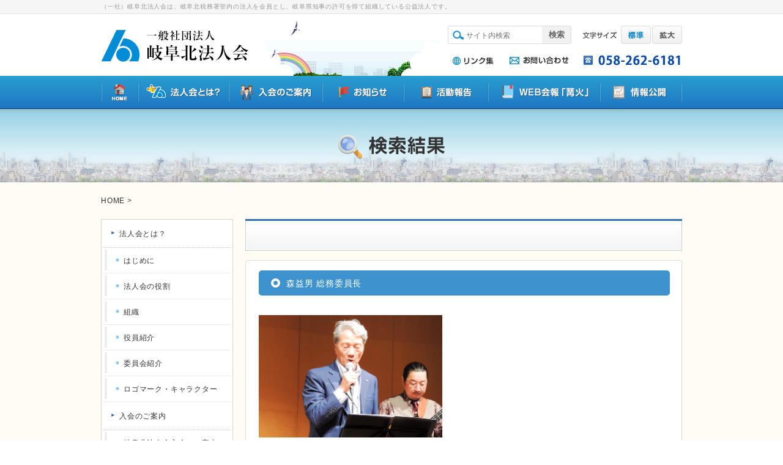

--- FILE ---
content_type: text/html; charset=UTF-8
request_url: https://www.gifukita.com/osirase/26311/attachment/230601_37
body_size: 40028
content:
<!DOCTYPE html>
<html lang="ja">
<head>
	<meta charset="utf-8">
	
	<link rel="stylesheet" href="//normalize-css.googlecode.com/svn/trunk/normalize.css">
	<link rel="stylesheet" type="text/css" href="https://www.gifukita.com/wp-content/themes/gifukita-2015/style.css">
	<!--[if lt IE 9]>
	<script src="//cdnjs.cloudflare.com/ajax/libs/html5shiv/3.6.2/html5shiv.js"></script>
	<![endif]-->
	<script src="//ajax.googleapis.com/ajax/libs/jquery/1.11.0/jquery.min.js"></script>
	<script type="text/javascript" src="https://www.gifukita.com/wp-content/themes/gifukita-2015/js/flexcroll.js"></script>
	<script type="text/javascript" src="https://www.gifukita.com/wp-content/themes/gifukita-2015/js/style.js"></script>
		
		<!-- All in One SEO 4.1.2.3 -->
		<title>森益男 総務委員長 | 一般社団法人岐阜北法人会</title>

		<!-- Google tag (gtag.js) -->
<script async src="https://www.googletagmanager.com/gtag/js?id=G-4FZECR7E14"></script>
<script>
  window.dataLayer = window.dataLayer || [];
  function gtag(){dataLayer.push(arguments);}
  gtag('js', new Date());

  gtag('config', 'G-4FZECR7E14');
</script>
		<meta property="og:site_name" content="一般社団法人岐阜北法人会 | (一社)岐阜北法人会は、岐阜北税務署管内の法人を会員とし、名古屋国税局長の許可を得て組織している公益法人です。" />
		<meta property="og:type" content="article" />
		<meta property="og:title" content="森益男 総務委員長 | 一般社団法人岐阜北法人会" />
		<meta property="article:published_time" content="2023-06-08T06:24:18Z" />
		<meta property="article:modified_time" content="2023-06-08T06:52:54Z" />
		<meta name="twitter:card" content="summary" />
		<meta name="twitter:domain" content="www.gifukita.com" />
		<meta name="twitter:title" content="森益男 総務委員長 | 一般社団法人岐阜北法人会" />
		<script type="application/ld+json" class="aioseo-schema">
			{"@context":"https:\/\/schema.org","@graph":[{"@type":"WebSite","@id":"https:\/\/www.gifukita.com\/#website","url":"https:\/\/www.gifukita.com\/","name":"\u4e00\u822c\u793e\u56e3\u6cd5\u4eba\u5c90\u961c\u5317\u6cd5\u4eba\u4f1a","description":"(\u4e00\u793e)\u5c90\u961c\u5317\u6cd5\u4eba\u4f1a\u306f\u3001\u5c90\u961c\u5317\u7a0e\u52d9\u7f72\u7ba1\u5185\u306e\u6cd5\u4eba\u3092\u4f1a\u54e1\u3068\u3057\u3001\u540d\u53e4\u5c4b\u56fd\u7a0e\u5c40\u9577\u306e\u8a31\u53ef\u3092\u5f97\u3066\u7d44\u7e54\u3057\u3066\u3044\u308b\u516c\u76ca\u6cd5\u4eba\u3067\u3059\u3002","publisher":{"@id":"https:\/\/www.gifukita.com\/#organization"}},{"@type":"Organization","@id":"https:\/\/www.gifukita.com\/#organization","name":"\u4e00\u822c\u793e\u56e3\u6cd5\u4eba\u5c90\u961c\u5317\u6cd5\u4eba\u4f1a","url":"https:\/\/www.gifukita.com\/"},{"@type":"BreadcrumbList","@id":"https:\/\/www.gifukita.com\/osirase\/26311\/attachment\/230601_37#breadcrumblist","itemListElement":[{"@type":"ListItem","@id":"https:\/\/www.gifukita.com\/#listItem","position":"1","item":{"@type":"WebPage","@id":"https:\/\/www.gifukita.com\/","name":"\u30db\u30fc\u30e0","description":"\u4e00\u822c\u793e\u56e3\u6cd5\u4eba\u5c90\u961c\u5317\u6cd5\u4eba\u4f1a\u306f\u6b63\u3057\u3044\u7a0e\u77e5\u8b58\u3092\u8eab\u306b\u4ed8\u3051\u305f\u3044\u3002\u4f01\u696d\u767a\u5c55\u306e\u305f\u3081\u306b\u4eba\u8108\u3092\u62e1\u3052\u305f\u3044\u3002\u3082\u3063\u3068\u7a4d\u6975\u7684\u306a\u7d4c\u55b6\u3092\u3081\u3056\u3057\u305f\u3044\u3002\u305d\u3093\u306a\u7d4c\u55b6\u8005\u306e\u7686\u3055\u3093\u3092\u652f\u63f4\u3059\u308b\u5168\u56fd\u7d44\u7e54\u3001\u305d\u308c\u304c\u6cd5\u4eba\u4f1a\u3067\u3059\u3002 \u7a0e\u306e\u30aa\u30d4\u30cb\u30aa\u30f3\u30ea\u30fc\u30c0\u30fc\u3068\u3057\u3066\u306e\u8ca2\u732e\u3092\u3082\u3068\u3088\u308a\u3001\u4f1a\u54e1\u306e\u7814\u947d\u3092\u652f\u63f4\u3059\u308b\u5404\u7a2e\u306e\u7814\u4fee\u4f1a\u307e\u305f\u3001\u5730\u57df\u8ca2\u732e\u306a\u3069\u5730\u57df\u306b\u5bc6\u7740\u3057\u305f\u6d3b\u52d5\u3092\u7a4d\u6975\u7684\u306b\u884c\u3063\u3066\u3044\u307e\u3059\u3002","url":"https:\/\/www.gifukita.com\/"},"nextItem":"https:\/\/www.gifukita.com\/osirase\/26311\/attachment\/230601_37#listItem"},{"@type":"ListItem","@id":"https:\/\/www.gifukita.com\/osirase\/26311\/attachment\/230601_37#listItem","position":"2","item":{"@type":"WebPage","@id":"https:\/\/www.gifukita.com\/osirase\/26311\/attachment\/230601_37","name":"\u68ee\u76ca\u7537 \u7dcf\u52d9\u59d4\u54e1\u9577","url":"https:\/\/www.gifukita.com\/osirase\/26311\/attachment\/230601_37"},"previousItem":"https:\/\/www.gifukita.com\/#listItem"}]},{"@type":"Person","@id":"https:\/\/www.gifukita.com\/author\/admin#author","url":"https:\/\/www.gifukita.com\/author\/admin","name":"admin"},{"@type":"ItemPage","@id":"https:\/\/www.gifukita.com\/osirase\/26311\/attachment\/230601_37#itempage","url":"https:\/\/www.gifukita.com\/osirase\/26311\/attachment\/230601_37","name":"\u68ee\u76ca\u7537 \u7dcf\u52d9\u59d4\u54e1\u9577 | \u4e00\u822c\u793e\u56e3\u6cd5\u4eba\u5c90\u961c\u5317\u6cd5\u4eba\u4f1a","inLanguage":"ja","isPartOf":{"@id":"https:\/\/www.gifukita.com\/#website"},"breadcrumb":{"@id":"https:\/\/www.gifukita.com\/osirase\/26311\/attachment\/230601_37#breadcrumblist"},"author":"https:\/\/www.gifukita.com\/osirase\/26311\/attachment\/230601_37#author","creator":"https:\/\/www.gifukita.com\/osirase\/26311\/attachment\/230601_37#author","datePublished":"2023-06-08T06:24:18+09:00","dateModified":"2023-06-08T06:52:54+09:00"}]}
		</script>
		<!-- All in One SEO -->

<link rel='dns-prefetch' href='//s.w.org' />
		<script type="text/javascript">
			window._wpemojiSettings = {"baseUrl":"https:\/\/s.w.org\/images\/core\/emoji\/13.0.1\/72x72\/","ext":".png","svgUrl":"https:\/\/s.w.org\/images\/core\/emoji\/13.0.1\/svg\/","svgExt":".svg","source":{"concatemoji":"https:\/\/www.gifukita.com\/wp-includes\/js\/wp-emoji-release.min.js?ver=5.7.14"}};
			!function(e,a,t){var n,r,o,i=a.createElement("canvas"),p=i.getContext&&i.getContext("2d");function s(e,t){var a=String.fromCharCode;p.clearRect(0,0,i.width,i.height),p.fillText(a.apply(this,e),0,0);e=i.toDataURL();return p.clearRect(0,0,i.width,i.height),p.fillText(a.apply(this,t),0,0),e===i.toDataURL()}function c(e){var t=a.createElement("script");t.src=e,t.defer=t.type="text/javascript",a.getElementsByTagName("head")[0].appendChild(t)}for(o=Array("flag","emoji"),t.supports={everything:!0,everythingExceptFlag:!0},r=0;r<o.length;r++)t.supports[o[r]]=function(e){if(!p||!p.fillText)return!1;switch(p.textBaseline="top",p.font="600 32px Arial",e){case"flag":return s([127987,65039,8205,9895,65039],[127987,65039,8203,9895,65039])?!1:!s([55356,56826,55356,56819],[55356,56826,8203,55356,56819])&&!s([55356,57332,56128,56423,56128,56418,56128,56421,56128,56430,56128,56423,56128,56447],[55356,57332,8203,56128,56423,8203,56128,56418,8203,56128,56421,8203,56128,56430,8203,56128,56423,8203,56128,56447]);case"emoji":return!s([55357,56424,8205,55356,57212],[55357,56424,8203,55356,57212])}return!1}(o[r]),t.supports.everything=t.supports.everything&&t.supports[o[r]],"flag"!==o[r]&&(t.supports.everythingExceptFlag=t.supports.everythingExceptFlag&&t.supports[o[r]]);t.supports.everythingExceptFlag=t.supports.everythingExceptFlag&&!t.supports.flag,t.DOMReady=!1,t.readyCallback=function(){t.DOMReady=!0},t.supports.everything||(n=function(){t.readyCallback()},a.addEventListener?(a.addEventListener("DOMContentLoaded",n,!1),e.addEventListener("load",n,!1)):(e.attachEvent("onload",n),a.attachEvent("onreadystatechange",function(){"complete"===a.readyState&&t.readyCallback()})),(n=t.source||{}).concatemoji?c(n.concatemoji):n.wpemoji&&n.twemoji&&(c(n.twemoji),c(n.wpemoji)))}(window,document,window._wpemojiSettings);
		</script>
		<style type="text/css">
img.wp-smiley,
img.emoji {
	display: inline !important;
	border: none !important;
	box-shadow: none !important;
	height: 1em !important;
	width: 1em !important;
	margin: 0 .07em !important;
	vertical-align: -0.1em !important;
	background: none !important;
	padding: 0 !important;
}
</style>
	<link rel='stylesheet' id='wp-block-library-css'  href='https://www.gifukita.com/wp-includes/css/dist/block-library/style.min.css?ver=5.7.14' type='text/css' media='all' />
<link rel='stylesheet' id='wp-pagenavi-css'  href='https://www.gifukita.com/wp-content/plugins/wp-pagenavi/pagenavi-css.css?ver=2.70' type='text/css' media='all' />
<link rel="https://api.w.org/" href="https://www.gifukita.com/wp-json/" /><link rel="alternate" type="application/json" href="https://www.gifukita.com/wp-json/wp/v2/media/26350" /><link rel="alternate" type="application/json+oembed" href="https://www.gifukita.com/wp-json/oembed/1.0/embed?url=https%3A%2F%2Fwww.gifukita.com%2Fosirase%2F26311%2Fattachment%2F230601_37" />
<link rel="alternate" type="text/xml+oembed" href="https://www.gifukita.com/wp-json/oembed/1.0/embed?url=https%3A%2F%2Fwww.gifukita.com%2Fosirase%2F26311%2Fattachment%2F230601_37&#038;format=xml" />
<!-- Favicon Rotator -->
<link rel="shortcut icon" href="https://www.gifukita.com/wp-content/uploads/2016/02/favicon.ico" />
<link rel="apple-touch-icon-precomposed" href="https://www.gifukita.com/wp-content/uploads/2016/02/sns.png" />
<!-- End Favicon Rotator -->
<!-- Analytics by WP-Statistics v13.0.8 - https://wp-statistics.com/ -->
</head>
<body>
<div id="wrapper">
	<h1 id="description"><span class="inner">（一社）岐阜北法人会は、岐阜北税務署管内の法人を会員とし、岐阜県知事の許可を得て組織している公益法人です。</span></h1>
	<header id="header">
		<div class="inner">
			<p id="logo"><a href="https://www.gifukita.com"><img src="https://www.gifukita.com/wp-content/themes/gifukita-2015/images/logo.png" alt="一般社団法人　岐阜北法人会"></a></p>
			<div id="header-img"><img src="https://www.gifukita.com/wp-content/themes/gifukita-2015/images/header_bg.png" alt=""></div>
			<div class="right">
				<div class="top">
					<form role="search" method="get" id="searchform" action="https://www.gifukita.com/">
	<div id="search-box"><span class="img"><img src="https://www.gifukita.com/wp-content/themes/gifukita-2015/images/header_icon_search.png" alt=""></span><input type="text" value="" name="s" id="s" placeholder="サイト内検索"><input type="submit" value="検索" id="searchsubmit"></div>
</form>					<div id="size-change">
						<p class="img"><img src="https://www.gifukita.com/wp-content/themes/gifukita-2015/images/header_size.png" alt="文字サイズ"></p>
						<div id="size-normal"><a href="#" class="false on"><img src="https://www.gifukita.com/wp-content/themes/gifukita-2015/images/px.gif" alt="標準"></a></div>
						<div id="size-large"><a href="#" class="false off"><img src="https://www.gifukita.com/wp-content/themes/gifukita-2015/images/px.gif" alt="拡大"></a></div>
					</div>
				</div>
				<div class="bottom">
					<p class="img"><a href="https://www.gifukita.com/link"><img src="https://www.gifukita.com/wp-content/themes/gifukita-2015/images/header_link.png" alt="リンク集"></a></p>
					<p class="img"><a href="https://www.gifukita.com/contact"><img src="https://www.gifukita.com/wp-content/themes/gifukita-2015/images/header_contact.png" alt="お問い合わせ"></a></p>
					<p class="img"><a href="#"><img src="https://www.gifukita.com/wp-content/themes/gifukita-2015/images/header_tel.png" alt="058-262-6181"></a></p>
				</div>
			</div>
		</div>
	</header>
	<nav id="gn">
		<div class="inner">
			<ul>
				<li><a href="https://www.gifukita.com"><img src="https://www.gifukita.com/wp-content/themes/gifukita-2015/images/nav_home_rollout.png" alt="HOME"></a></li>
				<li><a href="https://www.gifukita.com/hojin/hajimeni"><img src="https://www.gifukita.com/wp-content/themes/gifukita-2015/images/nav_about_rollout.png" alt="法人会とは？"></a></li>
				<li><a href="https://www.gifukita.com/nyukainogoannai/nyukai"><img src="https://www.gifukita.com/wp-content/themes/gifukita-2015/images/nav_annai_rollout.png" alt="入会のご案内"></a></li>
				<li><a href="https://www.gifukita.com/osirase-list"><img src="https://www.gifukita.com/wp-content/themes/gifukita-2015/images/nav_info_rollout.png" alt="お知らせ"></a></li>
				<li><a href="https://www.gifukita.com/%e6%b4%bb%e5%8b%95%e5%a0%b1%e5%91%8a"><img src="https://www.gifukita.com/wp-content/themes/gifukita-2015/images/nav_houkoku_rollout.png" alt="活動報告"></a></li>
				<li><a href="https://www.gifukita.com/kaiho_list"><img src="https://www.gifukita.com/wp-content/themes/gifukita-2015/images/nav_kaihou_rollout.png" alt="WEB会報「篝火」"></a></li>
				<li><a href="https://www.gifukita.com/jyouhoukoukai/%e9%9b%bb%e5%ad%90%e5%85%ac%e5%91%8a"><img src="https://www.gifukita.com/wp-content/themes/gifukita-2015/images/nav_public_rollout.png" alt="情報公開"></a></li>
			</ul>
		</div>
	</nav>
	
	<div id="contents" class="page">
		<h2 id="cat-title"><img src="https://www.gifukita.com/wp-content/themes/gifukita-2015/images/title_search.png" alt=""></h2>
		<div class="inner cf">
			<div id="breadcrumb" class="cf"><div itemscope itemtype="http://data-vocabulary.org/Breadcrumb" class="home"><a href="https://www.gifukita.com" itemprop="url"><span itemprop="title">HOME</span></a> &gt;</div><div itemscope itemtype="http://data-vocabulary.org/Breadcrumb"><a href="" itemprop="url"><span itemprop="title"></span></a></div></div>			<div class="right">
				<h2 class="subcat"></h2>
				<div class="head"><img src="https://www.gifukita.com/wp-content/themes/gifukita-2015/images/content_head.png" alt=""></div>
				<div id="posts">
										<div class="post">
						<h3>森益男 総務委員長</h3>
												<div class="post-content">
							<p class="attachment"><a href='https://www.gifukita.com/wp-content/uploads/2023/06/230601_37.png'><img width="300" height="200" src="https://www.gifukita.com/wp-content/uploads/2023/06/230601_37-300x200.png" class="attachment-medium size-medium" alt="森益男 総務委員長" loading="lazy" srcset="https://www.gifukita.com/wp-content/uploads/2023/06/230601_37-300x200.png 300w, https://www.gifukita.com/wp-content/uploads/2023/06/230601_37.png 320w" sizes="(max-width: 300px) 100vw, 300px" /></a></p>
						</div>
					</div>
														</div>
				<div class="foot"><img src="https://www.gifukita.com/wp-content/themes/gifukita-2015/images/content_foot.png" alt=""></div>
			</div>
			<!-- /.right -->
			<div class="left">
								<div id="sidebar">
															<div id="sub-cats">
						<ul>
															<li class="cat-item cat-item-4"><a href="https://www.gifukita.com/hojin">法人会とは？</a>
<ul class='children'>
	<li class="cat-item cat-item-5"><a href="https://www.gifukita.com/hojin/hajimeni">はじめに</a>
</li>
	<li class="cat-item cat-item-6"><a href="https://www.gifukita.com/hojin/yakuwari">法人会の役割</a>
</li>
	<li class="cat-item cat-item-25"><a href="https://www.gifukita.com/hojin/sosiki">組織</a>
</li>
	<li class="cat-item cat-item-113"><a href="https://www.gifukita.com/hojin/yakuin-list">役員紹介</a>
</li>
	<li class="cat-item cat-item-121"><a href="https://www.gifukita.com/hojin/iinkai-list">委員会紹介</a>
</li>
	<li class="cat-item cat-item-135"><a href="https://www.gifukita.com/hojin/rogo">ロゴマーク・キャラクター</a>
</li>
</ul>
</li>
	<li class="cat-item cat-item-120"><a href="https://www.gifukita.com/nyukainogoannai">入会のご案内</a>
<ul class='children'>
	<li class="cat-item cat-item-7"><a href="https://www.gifukita.com/nyukainogoannai/nyukai">岐阜北法人会入会のご案内</a>
</li>
	<li class="cat-item cat-item-131"><a href="https://www.gifukita.com/nyukainogoannai/merit">入会のメリット</a>
</li>
	<li class="cat-item cat-item-132"><a href="https://www.gifukita.com/nyukainogoannai/nenkaihi">年会費</a>
</li>
	<li class="cat-item cat-item-26"><a href="https://www.gifukita.com/nyukainogoannai/seinen">青年部会入会のご案内</a>
</li>
	<li class="cat-item cat-item-27"><a href="https://www.gifukita.com/nyukainogoannai/jyosei">女性部会入会のご案内</a>
</li>
	<li class="cat-item cat-item-80"><a href="https://www.gifukita.com/nyukainogoannai/zeimukenkyukai">税務研究会入会のご案内</a>
</li>
</ul>
</li>
	<li class="cat-item cat-item-8"><a href="https://www.gifukita.com/osirase">お知らせ</a>
<ul class='children'>
	<li class="cat-item cat-item-75"><a href="https://www.gifukita.com/osirase/%e6%9c%ac%e4%bc%9a">本会</a>
</li>
	<li class="cat-item cat-item-85"><a href="https://www.gifukita.com/osirase/%e3%83%96%e3%83%ad%e3%83%83%e3%82%af%e3%83%bb%e6%94%af%e9%83%a8">ブロック・支部</a>
</li>
	<li class="cat-item cat-item-81"><a href="https://www.gifukita.com/osirase/%e5%a7%94%e5%93%a1%e4%bc%9a">委員会</a>
</li>
	<li class="cat-item cat-item-78"><a href="https://www.gifukita.com/osirase/%e9%9d%92%e5%b9%b4%e9%83%a8%e4%bc%9a">青年部会</a>
</li>
	<li class="cat-item cat-item-79"><a href="https://www.gifukita.com/osirase/%e5%a5%b3%e6%80%a7%e9%83%a8%e4%bc%9a">女性部会</a>
</li>
	<li class="cat-item cat-item-76"><a href="https://www.gifukita.com/osirase/%e7%a8%8e%e5%8b%99%e7%a0%94%e7%a9%b6%e4%bc%9a">税務研究会</a>
</li>
	<li class="cat-item cat-item-82"><a href="https://www.gifukita.com/osirase/event">イベント・講演会・セミナー</a>
</li>
	<li class="cat-item cat-item-146"><a href="https://www.gifukita.com/osirase/kibankyokaundo">基盤強化運動</a>
</li>
	<li class="cat-item cat-item-77"><a href="https://www.gifukita.com/osirase/%e4%ba%8b%e5%8b%99%e5%b1%80">事務局</a>
</li>
</ul>
</li>
	<li class="cat-item cat-item-119"><a href="https://www.gifukita.com/%e6%b4%bb%e5%8b%95%e5%a0%b1%e5%91%8a">活動報告</a>
<ul class='children'>
	<li class="cat-item cat-item-122"><a href="https://www.gifukita.com/%e6%b4%bb%e5%8b%95%e5%a0%b1%e5%91%8a/%e6%9c%ac%e4%bc%9a-%e6%b4%bb%e5%8b%95%e5%a0%b1%e5%91%8a">本会</a>
</li>
	<li class="cat-item cat-item-123"><a href="https://www.gifukita.com/%e6%b4%bb%e5%8b%95%e5%a0%b1%e5%91%8a/%e3%83%96%e3%83%ad%e3%83%83%e3%82%af%e3%83%bb%e6%94%af%e9%83%a8-%e6%b4%bb%e5%8b%95%e5%a0%b1%e5%91%8a">ブロック・支部</a>
</li>
	<li class="cat-item cat-item-124"><a href="https://www.gifukita.com/%e6%b4%bb%e5%8b%95%e5%a0%b1%e5%91%8a/%e5%a7%94%e5%93%a1%e4%bc%9a-%e6%b4%bb%e5%8b%95%e5%a0%b1%e5%91%8a">委員会</a>
</li>
	<li class="cat-item cat-item-126"><a href="https://www.gifukita.com/%e6%b4%bb%e5%8b%95%e5%a0%b1%e5%91%8a/%e9%9d%92%e5%b9%b4%e9%83%a8%e4%bc%9a-%e6%b4%bb%e5%8b%95%e5%a0%b1%e5%91%8a">青年部会</a>
</li>
	<li class="cat-item cat-item-127"><a href="https://www.gifukita.com/%e6%b4%bb%e5%8b%95%e5%a0%b1%e5%91%8a/%e5%a5%b3%e6%80%a7%e9%83%a8%e4%bc%9a-%e6%b4%bb%e5%8b%95%e5%a0%b1%e5%91%8a">女性部会</a>
</li>
	<li class="cat-item cat-item-128"><a href="https://www.gifukita.com/%e6%b4%bb%e5%8b%95%e5%a0%b1%e5%91%8a/%e7%a8%8e%e5%8b%99%e7%a0%94%e7%a9%b6%e4%bc%9a-%e6%b4%bb%e5%8b%95%e5%a0%b1%e5%91%8a">税務研究会</a>
</li>
	<li class="cat-item cat-item-129"><a href="https://www.gifukita.com/%e6%b4%bb%e5%8b%95%e5%a0%b1%e5%91%8a/%e3%82%a4%e3%83%99%e3%83%b3%e3%83%88%e3%83%bb%e8%ac%9b%e6%bc%94%e4%bc%9a%e3%83%bb%e3%82%bb%e3%83%9f%e3%83%8a%e3%83%bc">イベント・講演会・セミナー</a>
</li>
</ul>
</li>
	<li class="cat-item cat-item-9"><a href="https://www.gifukita.com/kaiho">WEB会報</a>
<ul class='children'>
	<li class="cat-item cat-item-71"><a href="https://www.gifukita.com/kaiho/2006-09-no-112">2006 09 No.112</a>
</li>
	<li class="cat-item cat-item-10"><a href="https://www.gifukita.com/kaiho/2010-%e6%98%a5%e5%ad%a3%e5%8f%b7-no-123">2010 春季号 No.123</a>
</li>
	<li class="cat-item cat-item-74"><a href="https://www.gifukita.com/kaiho/2010-%e5%a4%8f%e5%ad%a3%e5%8f%b7-no-124">2010 夏季号 No.124</a>
</li>
	<li class="cat-item cat-item-84"><a href="https://www.gifukita.com/kaiho/2010-%e7%a7%8b%e5%86%ac%e5%8f%b7-no-125">2010 秋冬号 No.125</a>
</li>
	<li class="cat-item cat-item-95"><a href="https://www.gifukita.com/kaiho/2011-%e5%a4%8f%e5%ad%a3%e5%8f%b7-no-127">2011 夏季号 No.127</a>
</li>
	<li class="cat-item cat-item-86"><a href="https://www.gifukita.com/kaiho/2011-%e6%98%a5%e5%ad%a3%e5%8f%b7-no-126">2011 春季号 No.126</a>
	<ul class='children'>
	<li class="cat-item cat-item-87"><a href="https://www.gifukita.com/kaiho/2011-%e6%98%a5%e5%ad%a3%e5%8f%b7-no-126/%e6%94%af%e9%83%a8%e3%81%a0%e3%82%88%e3%82%8a%e3%81%82%e3%82%8c%e3%81%93%e3%82%8c">支部だよりあれこれ</a>
</li>
	</ul>
</li>
	<li class="cat-item cat-item-97"><a href="https://www.gifukita.com/kaiho/2011-%e7%a7%8b%e5%86%ac%e5%8f%b7-no-128">2011 秋冬号 No.128</a>
</li>
	<li class="cat-item cat-item-101"><a href="https://www.gifukita.com/kaiho/2012-%e5%a4%8f%e5%ad%a3%e5%8f%b7-no-130">2012 夏季号 No.130</a>
</li>
	<li class="cat-item cat-item-99"><a href="https://www.gifukita.com/kaiho/2012-%e6%98%a5%e5%ad%a3%e5%8f%b7-no-129">2012 春季号 No.129</a>
</li>
	<li class="cat-item cat-item-104"><a href="https://www.gifukita.com/kaiho/2012-%e7%a7%8b%e5%86%ac%e5%8f%b7-no-131">2012 秋冬号 No.131</a>
</li>
	<li class="cat-item cat-item-108"><a href="https://www.gifukita.com/kaiho/2013-%e5%a4%8f%e5%ad%a3%e5%8f%b7-no-133">2013 夏季号 No.133</a>
</li>
	<li class="cat-item cat-item-105"><a href="https://www.gifukita.com/kaiho/2013-%e6%98%a5%e5%ad%a3%e5%8f%b7-no-132">2013 春季号 No.132</a>
</li>
	<li class="cat-item cat-item-111"><a href="https://www.gifukita.com/kaiho/2013-%e7%a7%8b%e5%86%ac%e5%8f%b7-no-134">2013 秋冬号 No.134</a>
</li>
	<li class="cat-item cat-item-114"><a href="https://www.gifukita.com/kaiho/2014-%e5%a4%8f%e5%ad%a3%e5%8f%b7-no-136">2014 夏季号 No.136</a>
</li>
	<li class="cat-item cat-item-112"><a href="https://www.gifukita.com/kaiho/2014-%e6%98%a5%e5%ad%a3%e5%8f%b7-no-135">2014 春季号 No.135</a>
</li>
	<li class="cat-item cat-item-117"><a href="https://www.gifukita.com/kaiho/2014-%e7%a7%8b%e5%86%ac%e5%8f%b7-no-137">2014 秋冬号 No.137</a>
</li>
	<li class="cat-item cat-item-133"><a href="https://www.gifukita.com/kaiho/2015-%e5%a4%8f%e5%ad%a3%e5%8f%b7-no-139">2015 夏季号 No.139</a>
</li>
	<li class="cat-item cat-item-118"><a href="https://www.gifukita.com/kaiho/2015-%e6%98%a5%e5%ad%a3%e5%8f%b7-no-138">2015 春季号 No.138</a>
</li>
	<li class="cat-item cat-item-134"><a href="https://www.gifukita.com/kaiho/2015-%e7%a7%8b%e5%86%ac%e5%8f%b7-no-140">2015 秋冬号 No.140</a>
</li>
	<li class="cat-item cat-item-138"><a href="https://www.gifukita.com/kaiho/2016-%e5%a4%8f%e5%ad%a3%e5%8f%b7-no-142">2016 夏季号 No.142</a>
</li>
	<li class="cat-item cat-item-136"><a href="https://www.gifukita.com/kaiho/2016-%e6%98%a5%e5%ad%a3%e5%8f%b7-no-141">2016 春季号 No.141</a>
</li>
	<li class="cat-item cat-item-139"><a href="https://www.gifukita.com/kaiho/2016-%e7%a7%8b%e5%86%ac%e5%8f%b7-no-143">2016 秋冬号 No.143</a>
</li>
	<li class="cat-item cat-item-141"><a href="https://www.gifukita.com/kaiho/2017-%e5%a4%8f%e5%ad%a3%e5%8f%b7-no-145">2017 夏季号 No.145</a>
</li>
	<li class="cat-item cat-item-140"><a href="https://www.gifukita.com/kaiho/2017-%e6%98%a5%e5%ad%a3%e5%8f%b7-no-144">2017 春季号 No.144</a>
</li>
	<li class="cat-item cat-item-142"><a href="https://www.gifukita.com/kaiho/2017-%e7%a7%8b%e5%86%ac%e5%8f%b7-no-146">2017 秋冬号 No.146</a>
</li>
	<li class="cat-item cat-item-144"><a href="https://www.gifukita.com/kaiho/2018-%e5%a4%8f%e5%ad%a3%e5%8f%b7-no-148">2018 夏季号 No.148</a>
</li>
	<li class="cat-item cat-item-143"><a href="https://www.gifukita.com/kaiho/2018-%e6%98%a5%e5%ad%a3%e5%8f%b7-no-147">2018 春季号 No.147</a>
</li>
	<li class="cat-item cat-item-145"><a href="https://www.gifukita.com/kaiho/2018-%e7%a7%8b%e5%86%ac%e5%8f%b7-no-149">2018 秋冬号 No.149</a>
</li>
	<li class="cat-item cat-item-149"><a href="https://www.gifukita.com/kaiho/2019-%e5%a4%8f%e5%ad%a3%e5%8f%b7-no-151">2019 夏季号 No.151</a>
</li>
	<li class="cat-item cat-item-148"><a href="https://www.gifukita.com/kaiho/2019-%e6%98%a5%e5%ad%a3%e5%8f%b7-no-150">2019 春季号 No.150</a>
</li>
	<li class="cat-item cat-item-150"><a href="https://www.gifukita.com/kaiho/2019-%e7%a7%8b%e5%86%ac%e5%8f%b7-no-152">2019 秋冬号 No.152</a>
</li>
	<li class="cat-item cat-item-152"><a href="https://www.gifukita.com/kaiho/2020-%e5%a4%8f%e5%ad%a3%e5%8f%b7-no-154">2020 夏季号 No.154</a>
</li>
	<li class="cat-item cat-item-151"><a href="https://www.gifukita.com/kaiho/2020-%e6%98%a5%e5%ad%a3%e5%8f%b7-no-153">2020 春季号 No.153</a>
</li>
	<li class="cat-item cat-item-153"><a href="https://www.gifukita.com/kaiho/2020-%e7%a7%8b%e5%86%ac%e5%8f%b7-no-155">2020 秋冬号 No.155</a>
</li>
	<li class="cat-item cat-item-155"><a href="https://www.gifukita.com/kaiho/2021-%e5%a4%8f%e5%ad%a3%e5%8f%b7-no-157">2021 夏季号 No.157</a>
</li>
	<li class="cat-item cat-item-154"><a href="https://www.gifukita.com/kaiho/2021-%e6%98%a5%e5%ad%a3%e5%8f%b7-no-156">2021 春季号 No.156</a>
</li>
	<li class="cat-item cat-item-166"><a href="https://www.gifukita.com/kaiho/2021-%e7%a7%8b%e5%86%ac%e5%8f%b7-no-158">2021 秋冬号 No.158</a>
</li>
	<li class="cat-item cat-item-169"><a href="https://www.gifukita.com/kaiho/2022-%e5%a4%8f%e5%ad%a3%e5%8f%b7-no-160">2022 夏季号 No.160</a>
</li>
	<li class="cat-item cat-item-168"><a href="https://www.gifukita.com/kaiho/2022-%e6%98%a5%e5%ad%a3%e5%8f%b7-no-159">2022 春季号 No.159</a>
</li>
	<li class="cat-item cat-item-170"><a href="https://www.gifukita.com/kaiho/2022-%e7%a7%8b%e5%86%ac%e5%8f%b7-no-161">2022 秋冬号 No.161</a>
</li>
	<li class="cat-item cat-item-172"><a href="https://www.gifukita.com/kaiho/2023-%e5%a4%8f%e5%ad%a3%e5%8f%b7-no-163">2023 夏季号 No.163</a>
</li>
	<li class="cat-item cat-item-171"><a href="https://www.gifukita.com/kaiho/2023-%e6%98%a5%e5%ad%a3%e5%8f%b7-no-162">2023 春季号 No.162</a>
</li>
	<li class="cat-item cat-item-173"><a href="https://www.gifukita.com/kaiho/2023-%e7%a7%8b%e5%86%ac%e5%8f%b7-no-164">2023 秋冬号 No.164</a>
</li>
	<li class="cat-item cat-item-177"><a href="https://www.gifukita.com/kaiho/2024-%e5%a4%8f%e5%ad%a3%e5%8f%b7-no-166">2024 夏季号 No.166</a>
</li>
	<li class="cat-item cat-item-176"><a href="https://www.gifukita.com/kaiho/2024-%e6%98%a5%e5%ad%a3%e5%8f%b7-no-165">2024 春季号 No.165</a>
</li>
	<li class="cat-item cat-item-178"><a href="https://www.gifukita.com/kaiho/2024-%e7%a7%8b%e5%86%ac%e5%8f%b7-no-167">2024 秋冬号 No.167</a>
</li>
	<li class="cat-item cat-item-182"><a href="https://www.gifukita.com/kaiho/2025-%e5%a4%8f%e5%ad%a3%e5%8f%b7-no-169">2025 夏季号 No.169</a>
</li>
	<li class="cat-item cat-item-179"><a href="https://www.gifukita.com/kaiho/2025-%e6%98%a5%e5%ad%a3%e5%8f%b7-no-168">2025 春季号 No.168</a>
</li>
	<li class="cat-item cat-item-183"><a href="https://www.gifukita.com/kaiho/2025-%e7%a7%8b%e5%86%ac%e5%8f%b7-no-170">2025 秋冬号 No.170</a>
</li>
</ul>
</li>
	<li class="cat-item cat-item-15"><a href="https://www.gifukita.com/jyouhoukoukai">情報公開</a>
<ul class='children'>
	<li class="cat-item cat-item-110"><a href="https://www.gifukita.com/jyouhoukoukai/%e9%9b%bb%e5%ad%90%e5%85%ac%e5%91%8a">電子公告</a>
</li>
	<li class="cat-item cat-item-16"><a href="https://www.gifukita.com/jyouhoukoukai/%e5%ae%9a%e6%ac%be">定款</a>
</li>
	<li class="cat-item cat-item-18"><a href="https://www.gifukita.com/jyouhoukoukai/%e6%b4%bb%e5%8b%95%e7%8a%b6%e6%b3%81">活動状況</a>
</li>
	<li class="cat-item cat-item-19"><a href="https://www.gifukita.com/jyouhoukoukai/%e8%b2%b8%e5%80%9f%e5%af%be%e7%85%a7%e8%a1%a8">貸借対照表</a>
</li>
	<li class="cat-item cat-item-29"><a href="https://www.gifukita.com/jyouhoukoukai/%e6%ad%a3%e5%91%b3%e8%b2%a1%e7%94%a3%e5%a2%97%e6%b8%9b%e8%a8%88%e7%ae%97%e6%9b%b8">正味財産増減計算書</a>
</li>
	<li class="cat-item cat-item-30"><a href="https://www.gifukita.com/jyouhoukoukai/%e6%ad%a3%e5%91%b3%e8%b2%a1%e7%94%a3%e5%a2%97%e6%b8%9b%e8%a8%88%e7%ae%97%e6%9b%b8%e5%86%85%e8%a8%b3%e8%a1%a8">正味財産増減計算書内訳表</a>
</li>
	<li class="cat-item cat-item-31"><a href="https://www.gifukita.com/jyouhoukoukai/%e8%b2%a1%e5%8b%99%e8%ab%b8%e8%a1%a8%e3%81%ab%e5%af%be%e3%81%99%e3%82%8b%e6%b3%a8%e8%a8%98">財務諸表に対する注記</a>
</li>
	<li class="cat-item cat-item-106"><a href="https://www.gifukita.com/jyouhoukoukai/%e5%85%ac%e7%9b%8a%e7%9b%ae%e7%9a%84%e6%94%af%e5%87%ba%e8%a8%88%e7%94%bb%e5%ae%9f%e6%96%bd%e5%a0%b1%e5%91%8a%e6%9b%b8">公益目的支出計画実施報告書</a>
</li>
	<li class="cat-item cat-item-35"><a href="https://www.gifukita.com/jyouhoukoukai/%e7%9b%a3%e6%9f%bb%e5%a0%b1%e5%91%8a%e6%9b%b8">監査報告書</a>
</li>
	<li class="cat-item cat-item-40"><a href="https://www.gifukita.com/jyouhoukoukai/%e5%bd%b9%e5%93%a1%e9%81%b8%e4%bb%bb">役員選任</a>
</li>
	<li class="cat-item cat-item-180"><a href="https://www.gifukita.com/jyouhoukoukai/soukai-rijikai-unnei-kannji-shibucho">総会・理事会・運営研究会特別委員会・監事会・支部長会</a>
</li>
	<li class="cat-item cat-item-58"><a href="https://www.gifukita.com/jyouhoukoukai/%e5%a7%94%e5%93%a1%e4%bc%9a%e6%b4%bb%e5%8b%95">委員会活動</a>
</li>
	<li class="cat-item cat-item-52"><a href="https://www.gifukita.com/jyouhoukoukai/%e6%94%af%e9%83%a8%e4%ba%8b%e6%a5%ad%e6%b4%bb%e5%8b%95">支部事業活動</a>
</li>
	<li class="cat-item cat-item-53"><a href="https://www.gifukita.com/jyouhoukoukai/%e9%9d%92%e5%b9%b4%e9%83%a8%e4%bc%9a%e6%b4%bb%e5%8b%95">青年部会活動</a>
</li>
	<li class="cat-item cat-item-54"><a href="https://www.gifukita.com/jyouhoukoukai/%e5%a5%b3%e6%80%a7%e9%83%a8%e4%bc%9a%e6%b4%bb%e5%8b%95">女性部会活動</a>
</li>
	<li class="cat-item cat-item-55"><a href="https://www.gifukita.com/jyouhoukoukai/%e7%a8%8e%e5%8b%99%e7%a0%94%e7%a9%b6%e4%bc%9a%e6%b4%bb%e5%8b%95">税務研究会活動</a>
</li>
	<li class="cat-item cat-item-59"><a href="https://www.gifukita.com/jyouhoukoukai/%e9%96%a2%e4%bf%82%e6%a9%9f%e9%96%a2%e7%ad%89%e4%bc%9a%e8%ad%b0">関係機関等会議</a>
</li>
	<li class="cat-item cat-item-41"><a href="https://www.gifukita.com/jyouhoukoukai/%e8%a1%a8%e5%bd%b0">表彰</a>
</li>
	<li class="cat-item cat-item-36"><a href="https://www.gifukita.com/jyouhoukoukai/%e4%ba%8b%e6%a5%ad%e8%a8%88%e7%94%bb-koukoku">事業計画</a>
</li>
	<li class="cat-item cat-item-38"><a href="https://www.gifukita.com/jyouhoukoukai/%e5%8f%8e%e6%94%af%e4%ba%88%e7%ae%97%e6%9b%b8%e5%86%85%e8%a8%b3%e8%a1%a8">収支予算書内訳表</a>
</li>
	<li class="cat-item cat-item-181"><a href="https://www.gifukita.com/jyouhoukoukai/kenkokeieisecchi">健康経営委員会設置について</a>
</li>
</ul>
</li>
	<li class="cat-item cat-item-60"><a href="https://www.gifukita.com/kaiho_list">WEB会報一覧</a>
</li>
	<li class="cat-item cat-item-3"><a href="https://www.gifukita.com/whats-new">WHAT&#039;S NEW</a>
</li>
	<li class="cat-item cat-item-23"><a href="https://www.gifukita.com/sitemaps">サイトマップ</a>
</li>
	<li class="cat-item cat-item-83"><a href="https://www.gifukita.com/%e3%82%bf%e3%83%83%e3%82%af%e3%82%b9%e3%83%95%e3%82%a7%e3%82%b9%e3%83%86%e3%82%a3%e3%83%90%e3%83%ab">タックスフェスティバル</a>
</li>
	<li class="cat-item cat-item-22"><a href="https://www.gifukita.com/privacypolicy">プライバシーポリシー</a>
</li>
	<li class="cat-item cat-item-20"><a href="https://www.gifukita.com/menu">会員メニュー</a>
</li>
	<li class="cat-item cat-item-24"><a href="https://www.gifukita.com/link">お役立ちリンク集</a>
</li>
	<li class="cat-item cat-item-1"><a href="https://www.gifukita.com/%e6%9c%aa%e5%88%86%e9%a1%9e">未分類</a>
</li>
													</ul>
					</div>
										<div id="pickup">
						<h2><img src="https://www.gifukita.com/wp-content/themes/gifukita-2015/images/pickup_head.png" alt="PICK UP"></h2>
						<ul>
																												<li><a href="https://www.gifukita.com/download"><img src="https://www.gifukita.com/wp-content/uploads/2015/07/bnr_11.jpg" alt=""></a></li>
																					<li><a href="https://www.gifukita.com/osirase/32955"><img src="https://www.gifukita.com/wp-content/uploads/2015/07/banner_kibankyoka2025.png" alt="基盤強化運動"></a></li>
																					<li><a href="https://www.gifukita.com/osirase/33024"><img src="https://www.gifukita.com/wp-content/uploads/2015/07/251216_89.png" alt="渋谷和宏氏ブロック合同講演会"></a></li>
																					<li><a href="http://www.esod-neo.com/client_certify.php?id=26Nc5.w7aEnb." target="_blank"><img src="https://www.gifukita.com/wp-content/uploads/2015/07/banner02.jpg" alt=""></a></li>
																					<li><a href="https://www.gifukita.com/banner_list"><img src="https://www.gifukita.com/wp-content/uploads/2015/07/kigyoubanner2024.png" alt="企業バナー広告"></a></li>
																					<li><a href="https://www.gifukita.com/osirase/32347"><img src="https://www.gifukita.com/wp-content/uploads/2015/07/bnr_01.jpg" alt="税に関する絵はがきコンクールバナー"></a></li>
																					<li><a href="https://www.gifukita.com/?cat=60"><img src="https://www.gifukita.com/wp-content/uploads/2015/07/bnr_04.jpg" alt=""></a></li>
																					<li><a href="https://food-loss.brain-server2.net/" target="_blank"><img src="https://www.gifukita.com/wp-content/uploads/2015/07/Banner_yoko.jpg" alt="食品ロス削減"></a></li>
																					<li><a href="https://houjinkai-reg.abmp.jp/?utm_source=partner&utm_medium=houjinkai&utm_campaign=gifukitaweb" target="_blank"><img src="https://www.gifukita.com/wp-content/uploads/2015/07/amex_banner_2025.png" alt="アメックス"></a></li>
																					<li><a href="http://www.svrent.com/svr/intro/gifukita-hojinkai/svrinfo.html" target="_blank"><img src="https://www.gifukita.com/wp-content/uploads/2015/07/banner01.jpg" alt=""></a></li>
																					<li><a href="https://www.nta.go.jp/taxes/shiraberu/shinkoku/tokushu/index.htm" target="_blank"><img src="https://www.gifukita.com/wp-content/uploads/2015/07/kakuteishinkoku2026.png" alt="確定申告"></a></li>
																					<li><a href="https://www.nta.go.jp/users/gensen/nenmatsu/nencho.htm" target="_blank"><img src="https://www.gifukita.com/wp-content/uploads/2015/07/banner_nenmatsuchoseidenshika2020.png" alt="年末調整電子化"></a></li>
																					<li><a href="https://www.nta.go.jp/users/gensen/teigakugenzei/index.htm" target="_blank"><img src="https://www.gifukita.com/wp-content/uploads/2015/07/teigakugenzai2024.gif" alt="定額減税特設サイト"></a></li>
																					<li><a href="http://business-succession.brain-server2.net/" target="_blank"><img src="https://www.gifukita.com/wp-content/uploads/2015/07/bnr_succession_tax.jpg" alt="事業承継税制"></a></li>
																					<li><a href="https://www.nta.go.jp/taxes/shiraberu/zeimokubetsu/shohi/keigenzeiritsu/index.htm" target="_blank"><img src="https://www.gifukita.com/wp-content/uploads/2015/07/banner_shohizeikeigenzairitsu2019.gif" alt="消費税の軽減税率制度"></a></li>
																					<li><a href="http://kenja.jp/company/mov.php?tarC=businesslab1&tar=159" target="_blank"><img src="https://www.gifukita.com/wp-content/uploads/2015/07/bnr_05.jpg" alt=""></a></li>
																					<li><a href="https://www.nta.go.jp/about/introduction/torikumi/week/index.htm" target="_blank"><img src="https://www.gifukita.com/wp-content/uploads/2015/07/kokuzeichou2025.png" alt="国税庁"></a></li>
																					<li><a href="https://www.nta.go.jp/users/gensen/nencho/index.htm" target="_blank"><img src="https://www.gifukita.com/wp-content/uploads/2021/10/nenmatsuchosei2021.jpg" alt="年末調整がよくわかるページ"></a></li>
																					<li><a href="https://www.gifukita.com/gifukitazeimusho"><img src="https://www.gifukita.com/wp-content/uploads/2015/07/banner_gifukitazeimusho2021.png" alt="岐阜北税務署からのお知らせ"></a></li>
																					<li><a href="http://www.e-tax.nta.go.jp/" target="_blank"><img src="https://www.gifukita.com/wp-content/uploads/2015/07/bnr_06.jpg" alt=""></a></li>
																					<li><a href="https://shokuiki.msi-agency.jp/houjin/" target="_blank"><img src="https://www.gifukita.com/wp-content/uploads/2015/07/kashidaorehosho2019.jpg" alt="貸倒保証制度"></a></li>
																					<li><a href="http://www.nta.go.jp/taxes/shiraberu/taxanswer/shotoku/2080.htm" target="_blank"><img src="https://www.gifukita.com/wp-content/uploads/2015/07/bnr_07.jpg" alt=""></a></li>
																					<li><a href="https://www.ags.co.jp/nw/gifu/" target="_blank"><img src="https://www.gifukita.com/wp-content/uploads/2015/07/bnr_08.jpg" alt=""></a></li>
																					<li><a href="http://www.nta.go.jp/taxes/tetsuzuki/mynumberinfo/index.htm" target="_blank"><img src="https://www.gifukita.com/wp-content/uploads/2015/07/bnr_09.jpg" alt=""></a></li>
																					<li><a href="http://www.nta.go.jp/publication/pamph/shohi/kaisei/201304.htm" target="_blank"><img src="https://www.gifukita.com/wp-content/uploads/2015/07/bnr_10.jpg" alt=""></a></li>
																					<li><a href="http://www.nta.go.jp/taxes/shiraberu/sozoku-tokushu/index.htm" target="_blank"><img src="https://www.gifukita.com/wp-content/uploads/2015/07/souzoku-tokushu.jpg" alt=""></a></li>
																					<li><a href="http://www.nta.go.jp/taxes/shiraberu/shinkoku/kokugai/01.htm" target="_blank"><img src="https://www.gifukita.com/wp-content/uploads/2015/07/kokugai.jpg" alt=""></a></li>
																					<li><a href="http://zrf.or.jp/tokaiclinic/" target="_blank"><img src="https://www.gifukita.com/wp-content/uploads/2015/07/banner_zennihon_200.png" alt="一般財団法人全日本労働福祉協会東海支部様"></a></li>
																				</ul>
						<div class="foot"><img src="https://www.gifukita.com/wp-content/themes/gifukita-2015/images/pickup_foot.png" alt=""></div>
					</div>
				</div>
			</div>
			<!-- /.left -->
		</div>
	</div>
	<!-- /#contents -->

	<div id="footer">
		<div class="top">
			<div class="inner">
				<div id="pagetop"><a href="#"><img src="https://www.gifukita.com/wp-content/themes/gifukita-2015/images/pagetop.png" alt="このページの先頭へ"></a></div>
				<ul>
					<li><a href="https://www.gifukita.com/hojin">法人会とは？</a>　|　</li>
					<li><a href="https://www.gifukita.com/nyukainogoannai/nyukai">入会のご案内</a>　|　</li>
					<li><a href="https://www.gifukita.com/osirase-list">お知らせ</a>　|　</li>
					<li><a href="https://www.gifukita.com/%e6%b4%bb%e5%8b%95%e5%a0%b1%e5%91%8a">活動報告</a>　|　</li>
					<li><a href="https://www.gifukita.com/kaiho_list">WEB会報「篝火」</a>　|　</li>
					<li><a href="https://www.gifukita.com/jyouhoukoukai">情報公開</a>　|　</li>
					<li><a href="https://www.gifukita.com/contact">お問い合わせ</a>　|　</li>
					<li><a href="https://www.gifukita.com/link">リンク集</a>　|　</li>
					<li><a href="https://www.gifukita.com/privacypolicy">プライバシーポリシー</a>　|　</li>
					<li><a href="https://www.gifukita.com/sitemaps">サイトマップ</a></li>
				</ul>
			</div>
		</div>
		<div class="bottom">
			<p class="small">一般社団法人 岐阜北法人会はよき経営者を目指す者の団体として、岐阜北税務署管内の法人の経営者等で組織されています。</p>
			<address>一般社団法人 岐阜北法人会　〒500-8844 岐阜市吉野町6丁目16番地  岐阜スカイウォールビルディング11F　　TEL : 058-262-6181 /  FAX : 058-262-6102</address>
			<p id="copyright"><small>Copyright &copy; 岐阜北法人会 Allrights reserved.</small></p>
		</div>
	</div>
	<!-- /#footer -->
</div>
<!-- /#wrapper -->
<script type='text/javascript' src='https://www.gifukita.com/wp-includes/js/wp-embed.min.js?ver=5.7.14' id='wp-embed-js'></script>
<script type="text/javascript" src="https://gifukita.com/ra/script.php"></script><noscript><p><img src="https://gifukita.com/ra/track.php" alt="" width="1" height="1" /></p></noscript>

</body>
</html>

--- FILE ---
content_type: application/x-javascript
request_url: https://gifukita.com/ra/script.php
body_size: 7907
content:
(function(){
  var referer=(location.href!=parent.location.href)?parent.document.referrer:document.referrer,
  requestUrl=location.protocol+'//'+location.host+location.pathname+location.search,
  userAgent=navigator.userAgent.toLowerCase(),
  browser={
    Version: (userAgent.match(/.+(?:rv|it|ra|ie)[\/: ]([\d.]+)/) || [])[1],
    Safari: /webkit/.test(userAgent),
    Opera: /opera/.test(userAgent),
    IE: /msie/.test(userAgent) && !/opera/.test(userAgent),
    Mozilla: /mozilla/.test(userAgent) && !/(compatible|webkit)/.test(userAgent),
    Chrome: /chrome/.test(userAgent)
  },
  RaTracker = function(){
    var t=(new Date()).getTime();
    this.accessTime=t;
    return this;
  };
  RaTracker.prototype = {
    type: {
      Load: '0',
      Click: '1',
      BtnClick: '2',
      Adsense: 'g'
    },
    clickRel: '_RAclick',
    trackingUrl: 'https://gifukita.com/ra/track.php',
    accessTime: null,
    getTitle: function(){
      if(document.getElementById('title')){
        var elmT=document.getElementsByTagName('title')[0];
        return (browser.IE)?elmT.innerHTML:elmT.firstChild.nodeValue;
      }else{
        return document.title;
      }
    },
    getTrackingUrl: function(url,title,referer,type){
      return this.trackingUrl+'?LT='+type
                             +'&RF='+encodeURIComponent(referer)
                             +'&UR='+encodeURIComponent(url)
                             +'&TI='+encodeURIComponent(title)
                             +'&SW='+screen.width
                             +'&SH='+ screen.height
                             +'&SC='+screen.colorDepth
                             +'&s='+Math.floor(Math.random()*100);
    },
    sendServer: function(url,dom){
      if(dom){
        var itemElm=document.getElementById('item');
        var bodyElm=(itemElm)?itemElm:document.getElementsByTagName('body').item(0);
        var scriptElm=document.createElement('script');
        scriptElm.setAttribute('src',url);
        scriptElm.setAttribute('defer','defer');
        bodyElm.appendChild(scriptElm);
        this.wait(0.4);
      }else{
        document.write('<script type="text/javascript" src="'+url+'" defer="defer"></script>');
      }
      return this;
    },
    clickTrack: function(e){
      var url=title=rel='';
      var targetElm=this.getTargetElm(e);
      var targetName=targetElm.nodeName.toLowerCase();
      var clickCheck=function(url,rel,clickRel){
        return (url&&url.match("^(https?|ftp):\/\/")&&(!url.match(location.host)||rel==clickRel))?true:false;
      }
      switch(targetName){
        case 'a':
          url=targetElm.href;
          title=(browser.IE)?targetElm.innerText:targetElm.text;
          rel=(targetElm.rel!==undefined)?targetElm.rel:'';
          if(clickCheck(url,rel,this.clickRel))
            this.sendServer(this.getTrackingUrl(url,title,requestUrl,this.type.Click),true);
          break;
        case 'input':
          if (targetElm.type.toLowerCase() == 'button' || targetElm.type.toLowerCase() == 'submit') {
            url=requestUrl+'#'+targetElm.value;
            title='['+targetElm.value+'] ('+this.getTitle()+')';
            this.sendServer(this.getTrackingUrl(url,title,requestUrl,this.type.BtnClick),true);
          }
          break;
        default:
          if (targetElm.parentNode.href!==undefined) {
            url=targetElm.parentNode.href;
            title=(targetElm.alt!==undefined)?targetElm.alt:((browser.IE)?targetElm.innerText:targetElm.firstChild.nodeValue);
            rel=(targetElm.parentNode.rel!==undefined)?targetElm.parentNode.rel:'';
            if(clickCheck(url,rel,this.clickRel))
              this.sendServer(this.getTrackingUrl(url,title,requestUrl,this.type.Click),true);
          }
          break;
      }
    },
    adsenseElms: new Array(),
    adsenseOnFocus: false,
    adsenseTargetElm: null,
    adsenseTrack: function(){
      if(this.adsenseOnFocus){
        for(var i=0;i<this.adsenseElms.length;i++){
          if(this.adsenseElms[i]==this.adsenseTargetElm){
            var url=encodeURIComponent('Unit='+(i+1)+',Size='+this.adsenseElms[i].width+'x'+this.adsenseElms[i].height);
            this.sendServer(this.getTrackingUrl(url,url,requestUrl,this.type.Adsense),true);
            this.adsenseOnFocus=false;
            break;
          }
        }
      }
    },
    adsenseSearch: function(e){
      var iframeElms=document.getElementsByTagName('iframe');
      var findAd=false; 
      for(var i=0;i<iframeElms.length;i++){
        findAd=false;
        if(iframeElms[i].src.indexOf('googlesyndication.com')>-1||iframeElms[i].src.indexOf('googleads.g.doubleclick.net')>-1)findAd=true;
        if(iframeElms[i].id&&iframeElms[i].id.indexOf('aswift_')>-1&&iframeElms[i].parentNode.tagName.toLowerCase()=='ins'&&iframeElms[i].parentNode.id!==undefined&&iframeElms[i].parentNode.id.indexOf('aswift_')>-1)findAd=true;
        if(findAd){
          this.adsenseElms[this.adsenseElms.length]=iframeElms[i];
          if(browser.IE){
            this.addEvent('focus',RaTracker.transfer.adsenseFocus,iframeElms[i]);
            this.addEvent('blur',RaTracker.transfer.adsenseBlur,iframeElms[i]);
            this.addEvent('beforeunload',RaTracker.transfer.adsenseTrack,window);
          }else{
            this.addEvent('mouseover',RaTracker.transfer.adsenseFocus	,iframeElms[i]);
            this.addEvent('mouseout',RaTracker.transfer.adsenseBlur,iframeElms[i]);
            if(browser.Opera){
              this.addEvent('unload',RaTracker.transfer.adsenseTrack,window);
            }else{
              this.addEvent('beforeunload',RaTracker.transfer.adsenseTrack,window);
            }
          }
        }
      }
    },
    adsenseFocus: function(e){
      this.adsenseOnFocus=true;
      this.adsenseTargetElm=this.getTargetElm(e);
    },
    adsenseBlur: function(){
      this.adsenseOnFocus=false;
      this.adsenseTargetElm=null;
    },
    documentReady: function(callback) {
      if (browser.IE) {
        (function(){
          try {
            document.documentElement.doScroll('left');
          } catch(error) {
            setTimeout(arguments.callee, 0);
            return;
          }
          callback.apply(document);
        })();
      } else {
        if (document.addEventListener) {
          document.addEventListener('DOMContentLoaded',callback,false);
        } else {
          window.attachEvent ? window.attachEvent('onload',callback) : window.addEventListener('load',callback,false);
        }
      }
      return document;
    },
    addEvent: function(e, callback, obj) {
      if ((obj.nodeType !== undefined && (obj.nodeType === 1 || obj.nodeType === 9)) || obj===window) 
        obj.attachEvent ? obj.attachEvent('on'+e,callback) : obj.addEventListener(e,callback,false);
      return obj;
    },
    getTargetElm: function(e) {
      return window.event?window.event.srcElement:e.target;
    },
    wait: function(second){
      var w=(new Date()).getTime()+(second*1000);
      while(true){
        if((new Date()).getTime()>w){return;}
      }
    },
    doTracking: function(){
      this.sendServer(this.getTrackingUrl(requestUrl,this.getTitle(),referer,this.type.Load),false);
      this.addEvent('click',RaTracker.transfer.clickTrack,document);
      if(browser.IE) this.addEvent('contextmenu',RaTracker.transfer.clickTrack,document);
      this.documentReady(RaTracker.transfer.adsenseSearch);
      return this;
    }
  }
  RaTracker.transfer = {
    clickTrack: function(e){__RaTracker.clickTrack(e);},
    adsenseTrack: function(e){__RaTracker.adsenseTrack(e);},
    adsenseSearch: function(e){__RaTracker.adsenseSearch(e);},
    adsenseFocus: function(e){__RaTracker.adsenseFocus(e);},
    adsenseBlur: function(e){__RaTracker.adsenseBlur(e);}
  }
  window.__RaTracker = new RaTracker();
  __RaTracker.doTracking();
})()